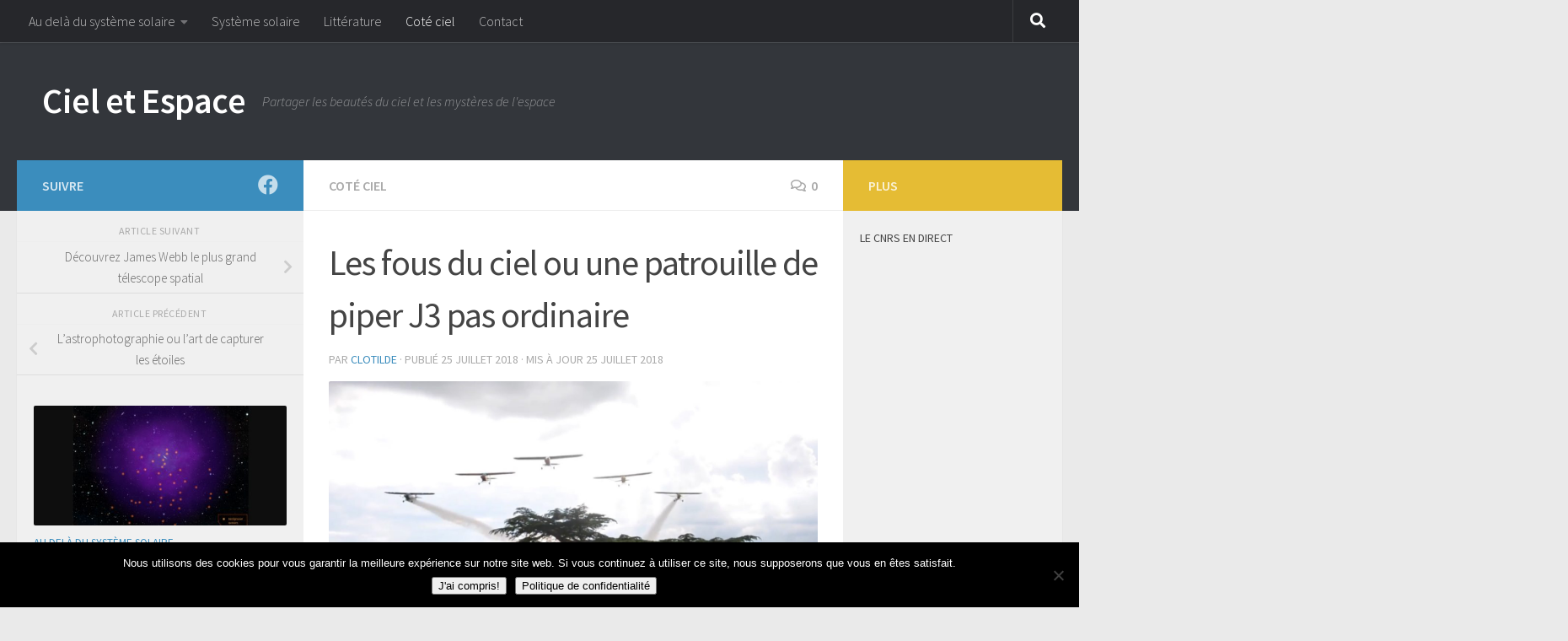

--- FILE ---
content_type: text/html; charset=UTF-8
request_url: https://ciel-et-espace.fr/les-fous-du-ciel-ou-une-patrouille-de-piper-j3-pas-ordinaire/
body_size: 16732
content:
<!DOCTYPE html>
<html class="no-js" lang="fr-FR">
<head>
  <meta charset="UTF-8">
  <meta name="viewport" content="width=device-width, initial-scale=1.0">
  <link rel="profile" href="https://gmpg.org/xfn/11" />
  <link rel="pingback" href="https://ciel-et-espace.fr/xmlrpc.php">

  <meta name='robots' content='index, follow, max-image-preview:large, max-snippet:-1, max-video-preview:-1' />
	<style>img:is([sizes="auto" i], [sizes^="auto," i]) { contain-intrinsic-size: 3000px 1500px }</style>
	<script>document.documentElement.className = document.documentElement.className.replace("no-js","js");</script>

	<!-- This site is optimized with the Yoast SEO plugin v26.3 - https://yoast.com/wordpress/plugins/seo/ -->
	<title>Les fous du ciel ou une patrouille de piper J3 pas ordinaire - Ciel et Espace</title>
	<link rel="canonical" href="https://ciel-et-espace.fr/les-fous-du-ciel-ou-une-patrouille-de-piper-j3-pas-ordinaire/" />
	<meta property="og:locale" content="fr_FR" />
	<meta property="og:type" content="article" />
	<meta property="og:title" content="Les fous du ciel ou une patrouille de piper J3 pas ordinaire - Ciel et Espace" />
	<meta property="og:description" content="Une patrouille de Piper J3 qui passe au-dessus de la maison, voilà qui est tout à fait peu ordinaire! Mais lorsque celle-ci s&rsquo;amuse à faire des évolutions amusantes&#8230; voilà le résultat en vidéo!" />
	<meta property="og:url" content="https://ciel-et-espace.fr/les-fous-du-ciel-ou-une-patrouille-de-piper-j3-pas-ordinaire/" />
	<meta property="og:site_name" content="Ciel et Espace" />
	<meta property="article:published_time" content="2018-07-25T13:57:31+00:00" />
	<meta property="article:modified_time" content="2018-07-25T13:59:26+00:00" />
	<meta property="og:image" content="https://ciel-et-espace.fr/wp-content/uploads/2018/07/les-fous-du-ciel-ou-une-patrouille-de-piper-j3-pas-ordinaire.jpg" />
	<meta property="og:image:width" content="1206" />
	<meta property="og:image:height" content="618" />
	<meta property="og:image:type" content="image/jpeg" />
	<meta name="author" content="Clotilde" />
	<meta name="twitter:card" content="summary_large_image" />
	<meta name="twitter:label1" content="Écrit par" />
	<meta name="twitter:data1" content="Clotilde" />
	<script type="application/ld+json" class="yoast-schema-graph">{"@context":"https://schema.org","@graph":[{"@type":"WebPage","@id":"https://ciel-et-espace.fr/les-fous-du-ciel-ou-une-patrouille-de-piper-j3-pas-ordinaire/","url":"https://ciel-et-espace.fr/les-fous-du-ciel-ou-une-patrouille-de-piper-j3-pas-ordinaire/","name":"Les fous du ciel ou une patrouille de piper J3 pas ordinaire - Ciel et Espace","isPartOf":{"@id":"https://ciel-et-espace.fr/#website"},"primaryImageOfPage":{"@id":"https://ciel-et-espace.fr/les-fous-du-ciel-ou-une-patrouille-de-piper-j3-pas-ordinaire/#primaryimage"},"image":{"@id":"https://ciel-et-espace.fr/les-fous-du-ciel-ou-une-patrouille-de-piper-j3-pas-ordinaire/#primaryimage"},"thumbnailUrl":"https://ciel-et-espace.fr/wp-content/uploads/2018/07/les-fous-du-ciel-ou-une-patrouille-de-piper-j3-pas-ordinaire.jpg","datePublished":"2018-07-25T13:57:31+00:00","dateModified":"2018-07-25T13:59:26+00:00","author":{"@id":"https://ciel-et-espace.fr/#/schema/person/286175f98796c0d1e4c025fa3bbd9c7a"},"breadcrumb":{"@id":"https://ciel-et-espace.fr/les-fous-du-ciel-ou-une-patrouille-de-piper-j3-pas-ordinaire/#breadcrumb"},"inLanguage":"fr-FR","potentialAction":[{"@type":"ReadAction","target":["https://ciel-et-espace.fr/les-fous-du-ciel-ou-une-patrouille-de-piper-j3-pas-ordinaire/"]}]},{"@type":"ImageObject","inLanguage":"fr-FR","@id":"https://ciel-et-espace.fr/les-fous-du-ciel-ou-une-patrouille-de-piper-j3-pas-ordinaire/#primaryimage","url":"https://ciel-et-espace.fr/wp-content/uploads/2018/07/les-fous-du-ciel-ou-une-patrouille-de-piper-j3-pas-ordinaire.jpg","contentUrl":"https://ciel-et-espace.fr/wp-content/uploads/2018/07/les-fous-du-ciel-ou-une-patrouille-de-piper-j3-pas-ordinaire.jpg","width":1206,"height":618,"caption":"Les fous du ciel ou une patrouille de piper J3 pas ordinaire"},{"@type":"BreadcrumbList","@id":"https://ciel-et-espace.fr/les-fous-du-ciel-ou-une-patrouille-de-piper-j3-pas-ordinaire/#breadcrumb","itemListElement":[{"@type":"ListItem","position":1,"name":"Accueil","item":"https://ciel-et-espace.fr/"},{"@type":"ListItem","position":2,"name":"Les fous du ciel ou une patrouille de piper J3 pas ordinaire"}]},{"@type":"WebSite","@id":"https://ciel-et-espace.fr/#website","url":"https://ciel-et-espace.fr/","name":"Ciel et Espace","description":"Partager les beautés du ciel et les mystères de l&#039;espace","potentialAction":[{"@type":"SearchAction","target":{"@type":"EntryPoint","urlTemplate":"https://ciel-et-espace.fr/?s={search_term_string}"},"query-input":{"@type":"PropertyValueSpecification","valueRequired":true,"valueName":"search_term_string"}}],"inLanguage":"fr-FR"},{"@type":"Person","@id":"https://ciel-et-espace.fr/#/schema/person/286175f98796c0d1e4c025fa3bbd9c7a","name":"Clotilde","image":{"@type":"ImageObject","inLanguage":"fr-FR","@id":"https://ciel-et-espace.fr/#/schema/person/image/","url":"https://ciel-et-espace.fr/wp-content/wphb-cache/gravatar/069/069efd2aee9dfd848e7a4bcb1ac25df7x96.jpg","contentUrl":"https://ciel-et-espace.fr/wp-content/wphb-cache/gravatar/069/069efd2aee9dfd848e7a4bcb1ac25df7x96.jpg","caption":"Clotilde"},"description":"Passionnée par les étoiles j'ai le nez en l'air dès que la nuit me donne l'occasion de les admirer. Curieuse du monde qui m'entoure je dévore les ouvrages scientifiques et admire la transmission de l'information depuis l'antiquité; quelle formidable épopée humaine! Enfin, je suis avide de partager avec le plus grand nombre ces découvertes qui ne cessent d'ouvrir des portes sur de nouvelles questions. Diplômée Ingénieure, je travaille dans le monde mouvant de l'industrie 4.0, tout un programme!","url":"https://ciel-et-espace.fr/author/clotilde/"}]}</script>
	<!-- / Yoast SEO plugin. -->


<link rel='dns-prefetch' href='//fonts.googleapis.com' />
<link rel='dns-prefetch' href='//fonts.gstatic.com' />
<link rel='dns-prefetch' href='//ajax.googleapis.com' />
<link rel='dns-prefetch' href='//apis.google.com' />
<link rel='dns-prefetch' href='//google-analytics.com' />
<link rel='dns-prefetch' href='//www.google-analytics.com' />
<link rel='dns-prefetch' href='//ssl.google-analytics.com' />
<link rel='dns-prefetch' href='//youtube.com' />
<link rel='dns-prefetch' href='//s.gravatar.com' />
<link rel="alternate" type="application/rss+xml" title="Ciel et Espace &raquo; Flux" href="https://ciel-et-espace.fr/feed/" />
<link rel="alternate" type="application/rss+xml" title="Ciel et Espace &raquo; Flux des commentaires" href="https://ciel-et-espace.fr/comments/feed/" />
<link id="hu-user-gfont" href="//fonts.googleapis.com/css?family=Source+Sans+Pro:400,300italic,300,400italic,600&subset=latin,latin-ext" rel="stylesheet" type="text/css"><link rel="alternate" type="application/rss+xml" title="Ciel et Espace &raquo; Les fous du ciel ou une patrouille de piper J3 pas ordinaire Flux des commentaires" href="https://ciel-et-espace.fr/les-fous-du-ciel-ou-une-patrouille-de-piper-j3-pas-ordinaire/feed/" />
<script>
window._wpemojiSettings = {"baseUrl":"https:\/\/s.w.org\/images\/core\/emoji\/16.0.1\/72x72\/","ext":".png","svgUrl":"https:\/\/s.w.org\/images\/core\/emoji\/16.0.1\/svg\/","svgExt":".svg","source":{"concatemoji":"https:\/\/ciel-et-espace.fr\/wp-includes\/js\/wp-emoji-release.min.js?ver=fe2d44e2301ee97283b259e6c3509179"}};
/*! This file is auto-generated */
!function(s,n){var o,i,e;function c(e){try{var t={supportTests:e,timestamp:(new Date).valueOf()};sessionStorage.setItem(o,JSON.stringify(t))}catch(e){}}function p(e,t,n){e.clearRect(0,0,e.canvas.width,e.canvas.height),e.fillText(t,0,0);var t=new Uint32Array(e.getImageData(0,0,e.canvas.width,e.canvas.height).data),a=(e.clearRect(0,0,e.canvas.width,e.canvas.height),e.fillText(n,0,0),new Uint32Array(e.getImageData(0,0,e.canvas.width,e.canvas.height).data));return t.every(function(e,t){return e===a[t]})}function u(e,t){e.clearRect(0,0,e.canvas.width,e.canvas.height),e.fillText(t,0,0);for(var n=e.getImageData(16,16,1,1),a=0;a<n.data.length;a++)if(0!==n.data[a])return!1;return!0}function f(e,t,n,a){switch(t){case"flag":return n(e,"\ud83c\udff3\ufe0f\u200d\u26a7\ufe0f","\ud83c\udff3\ufe0f\u200b\u26a7\ufe0f")?!1:!n(e,"\ud83c\udde8\ud83c\uddf6","\ud83c\udde8\u200b\ud83c\uddf6")&&!n(e,"\ud83c\udff4\udb40\udc67\udb40\udc62\udb40\udc65\udb40\udc6e\udb40\udc67\udb40\udc7f","\ud83c\udff4\u200b\udb40\udc67\u200b\udb40\udc62\u200b\udb40\udc65\u200b\udb40\udc6e\u200b\udb40\udc67\u200b\udb40\udc7f");case"emoji":return!a(e,"\ud83e\udedf")}return!1}function g(e,t,n,a){var r="undefined"!=typeof WorkerGlobalScope&&self instanceof WorkerGlobalScope?new OffscreenCanvas(300,150):s.createElement("canvas"),o=r.getContext("2d",{willReadFrequently:!0}),i=(o.textBaseline="top",o.font="600 32px Arial",{});return e.forEach(function(e){i[e]=t(o,e,n,a)}),i}function t(e){var t=s.createElement("script");t.src=e,t.defer=!0,s.head.appendChild(t)}"undefined"!=typeof Promise&&(o="wpEmojiSettingsSupports",i=["flag","emoji"],n.supports={everything:!0,everythingExceptFlag:!0},e=new Promise(function(e){s.addEventListener("DOMContentLoaded",e,{once:!0})}),new Promise(function(t){var n=function(){try{var e=JSON.parse(sessionStorage.getItem(o));if("object"==typeof e&&"number"==typeof e.timestamp&&(new Date).valueOf()<e.timestamp+604800&&"object"==typeof e.supportTests)return e.supportTests}catch(e){}return null}();if(!n){if("undefined"!=typeof Worker&&"undefined"!=typeof OffscreenCanvas&&"undefined"!=typeof URL&&URL.createObjectURL&&"undefined"!=typeof Blob)try{var e="postMessage("+g.toString()+"("+[JSON.stringify(i),f.toString(),p.toString(),u.toString()].join(",")+"));",a=new Blob([e],{type:"text/javascript"}),r=new Worker(URL.createObjectURL(a),{name:"wpTestEmojiSupports"});return void(r.onmessage=function(e){c(n=e.data),r.terminate(),t(n)})}catch(e){}c(n=g(i,f,p,u))}t(n)}).then(function(e){for(var t in e)n.supports[t]=e[t],n.supports.everything=n.supports.everything&&n.supports[t],"flag"!==t&&(n.supports.everythingExceptFlag=n.supports.everythingExceptFlag&&n.supports[t]);n.supports.everythingExceptFlag=n.supports.everythingExceptFlag&&!n.supports.flag,n.DOMReady=!1,n.readyCallback=function(){n.DOMReady=!0}}).then(function(){return e}).then(function(){var e;n.supports.everything||(n.readyCallback(),(e=n.source||{}).concatemoji?t(e.concatemoji):e.wpemoji&&e.twemoji&&(t(e.twemoji),t(e.wpemoji)))}))}((window,document),window._wpemojiSettings);
</script>
<style id='wp-emoji-styles-inline-css'>

	img.wp-smiley, img.emoji {
		display: inline !important;
		border: none !important;
		box-shadow: none !important;
		height: 1em !important;
		width: 1em !important;
		margin: 0 0.07em !important;
		vertical-align: -0.1em !important;
		background: none !important;
		padding: 0 !important;
	}
</style>
<link rel='stylesheet' id='wp-block-library-css' href='https://ciel-et-espace.fr/wp-includes/css/dist/block-library/style.min.css?ver=fe2d44e2301ee97283b259e6c3509179' media='all' />
<style id='classic-theme-styles-inline-css'>
/*! This file is auto-generated */
.wp-block-button__link{color:#fff;background-color:#32373c;border-radius:9999px;box-shadow:none;text-decoration:none;padding:calc(.667em + 2px) calc(1.333em + 2px);font-size:1.125em}.wp-block-file__button{background:#32373c;color:#fff;text-decoration:none}
</style>
<style id='global-styles-inline-css'>
:root{--wp--preset--aspect-ratio--square: 1;--wp--preset--aspect-ratio--4-3: 4/3;--wp--preset--aspect-ratio--3-4: 3/4;--wp--preset--aspect-ratio--3-2: 3/2;--wp--preset--aspect-ratio--2-3: 2/3;--wp--preset--aspect-ratio--16-9: 16/9;--wp--preset--aspect-ratio--9-16: 9/16;--wp--preset--color--black: #000000;--wp--preset--color--cyan-bluish-gray: #abb8c3;--wp--preset--color--white: #ffffff;--wp--preset--color--pale-pink: #f78da7;--wp--preset--color--vivid-red: #cf2e2e;--wp--preset--color--luminous-vivid-orange: #ff6900;--wp--preset--color--luminous-vivid-amber: #fcb900;--wp--preset--color--light-green-cyan: #7bdcb5;--wp--preset--color--vivid-green-cyan: #00d084;--wp--preset--color--pale-cyan-blue: #8ed1fc;--wp--preset--color--vivid-cyan-blue: #0693e3;--wp--preset--color--vivid-purple: #9b51e0;--wp--preset--gradient--vivid-cyan-blue-to-vivid-purple: linear-gradient(135deg,rgba(6,147,227,1) 0%,rgb(155,81,224) 100%);--wp--preset--gradient--light-green-cyan-to-vivid-green-cyan: linear-gradient(135deg,rgb(122,220,180) 0%,rgb(0,208,130) 100%);--wp--preset--gradient--luminous-vivid-amber-to-luminous-vivid-orange: linear-gradient(135deg,rgba(252,185,0,1) 0%,rgba(255,105,0,1) 100%);--wp--preset--gradient--luminous-vivid-orange-to-vivid-red: linear-gradient(135deg,rgba(255,105,0,1) 0%,rgb(207,46,46) 100%);--wp--preset--gradient--very-light-gray-to-cyan-bluish-gray: linear-gradient(135deg,rgb(238,238,238) 0%,rgb(169,184,195) 100%);--wp--preset--gradient--cool-to-warm-spectrum: linear-gradient(135deg,rgb(74,234,220) 0%,rgb(151,120,209) 20%,rgb(207,42,186) 40%,rgb(238,44,130) 60%,rgb(251,105,98) 80%,rgb(254,248,76) 100%);--wp--preset--gradient--blush-light-purple: linear-gradient(135deg,rgb(255,206,236) 0%,rgb(152,150,240) 100%);--wp--preset--gradient--blush-bordeaux: linear-gradient(135deg,rgb(254,205,165) 0%,rgb(254,45,45) 50%,rgb(107,0,62) 100%);--wp--preset--gradient--luminous-dusk: linear-gradient(135deg,rgb(255,203,112) 0%,rgb(199,81,192) 50%,rgb(65,88,208) 100%);--wp--preset--gradient--pale-ocean: linear-gradient(135deg,rgb(255,245,203) 0%,rgb(182,227,212) 50%,rgb(51,167,181) 100%);--wp--preset--gradient--electric-grass: linear-gradient(135deg,rgb(202,248,128) 0%,rgb(113,206,126) 100%);--wp--preset--gradient--midnight: linear-gradient(135deg,rgb(2,3,129) 0%,rgb(40,116,252) 100%);--wp--preset--font-size--small: 13px;--wp--preset--font-size--medium: 20px;--wp--preset--font-size--large: 36px;--wp--preset--font-size--x-large: 42px;--wp--preset--spacing--20: 0.44rem;--wp--preset--spacing--30: 0.67rem;--wp--preset--spacing--40: 1rem;--wp--preset--spacing--50: 1.5rem;--wp--preset--spacing--60: 2.25rem;--wp--preset--spacing--70: 3.38rem;--wp--preset--spacing--80: 5.06rem;--wp--preset--shadow--natural: 6px 6px 9px rgba(0, 0, 0, 0.2);--wp--preset--shadow--deep: 12px 12px 50px rgba(0, 0, 0, 0.4);--wp--preset--shadow--sharp: 6px 6px 0px rgba(0, 0, 0, 0.2);--wp--preset--shadow--outlined: 6px 6px 0px -3px rgba(255, 255, 255, 1), 6px 6px rgba(0, 0, 0, 1);--wp--preset--shadow--crisp: 6px 6px 0px rgba(0, 0, 0, 1);}:where(.is-layout-flex){gap: 0.5em;}:where(.is-layout-grid){gap: 0.5em;}body .is-layout-flex{display: flex;}.is-layout-flex{flex-wrap: wrap;align-items: center;}.is-layout-flex > :is(*, div){margin: 0;}body .is-layout-grid{display: grid;}.is-layout-grid > :is(*, div){margin: 0;}:where(.wp-block-columns.is-layout-flex){gap: 2em;}:where(.wp-block-columns.is-layout-grid){gap: 2em;}:where(.wp-block-post-template.is-layout-flex){gap: 1.25em;}:where(.wp-block-post-template.is-layout-grid){gap: 1.25em;}.has-black-color{color: var(--wp--preset--color--black) !important;}.has-cyan-bluish-gray-color{color: var(--wp--preset--color--cyan-bluish-gray) !important;}.has-white-color{color: var(--wp--preset--color--white) !important;}.has-pale-pink-color{color: var(--wp--preset--color--pale-pink) !important;}.has-vivid-red-color{color: var(--wp--preset--color--vivid-red) !important;}.has-luminous-vivid-orange-color{color: var(--wp--preset--color--luminous-vivid-orange) !important;}.has-luminous-vivid-amber-color{color: var(--wp--preset--color--luminous-vivid-amber) !important;}.has-light-green-cyan-color{color: var(--wp--preset--color--light-green-cyan) !important;}.has-vivid-green-cyan-color{color: var(--wp--preset--color--vivid-green-cyan) !important;}.has-pale-cyan-blue-color{color: var(--wp--preset--color--pale-cyan-blue) !important;}.has-vivid-cyan-blue-color{color: var(--wp--preset--color--vivid-cyan-blue) !important;}.has-vivid-purple-color{color: var(--wp--preset--color--vivid-purple) !important;}.has-black-background-color{background-color: var(--wp--preset--color--black) !important;}.has-cyan-bluish-gray-background-color{background-color: var(--wp--preset--color--cyan-bluish-gray) !important;}.has-white-background-color{background-color: var(--wp--preset--color--white) !important;}.has-pale-pink-background-color{background-color: var(--wp--preset--color--pale-pink) !important;}.has-vivid-red-background-color{background-color: var(--wp--preset--color--vivid-red) !important;}.has-luminous-vivid-orange-background-color{background-color: var(--wp--preset--color--luminous-vivid-orange) !important;}.has-luminous-vivid-amber-background-color{background-color: var(--wp--preset--color--luminous-vivid-amber) !important;}.has-light-green-cyan-background-color{background-color: var(--wp--preset--color--light-green-cyan) !important;}.has-vivid-green-cyan-background-color{background-color: var(--wp--preset--color--vivid-green-cyan) !important;}.has-pale-cyan-blue-background-color{background-color: var(--wp--preset--color--pale-cyan-blue) !important;}.has-vivid-cyan-blue-background-color{background-color: var(--wp--preset--color--vivid-cyan-blue) !important;}.has-vivid-purple-background-color{background-color: var(--wp--preset--color--vivid-purple) !important;}.has-black-border-color{border-color: var(--wp--preset--color--black) !important;}.has-cyan-bluish-gray-border-color{border-color: var(--wp--preset--color--cyan-bluish-gray) !important;}.has-white-border-color{border-color: var(--wp--preset--color--white) !important;}.has-pale-pink-border-color{border-color: var(--wp--preset--color--pale-pink) !important;}.has-vivid-red-border-color{border-color: var(--wp--preset--color--vivid-red) !important;}.has-luminous-vivid-orange-border-color{border-color: var(--wp--preset--color--luminous-vivid-orange) !important;}.has-luminous-vivid-amber-border-color{border-color: var(--wp--preset--color--luminous-vivid-amber) !important;}.has-light-green-cyan-border-color{border-color: var(--wp--preset--color--light-green-cyan) !important;}.has-vivid-green-cyan-border-color{border-color: var(--wp--preset--color--vivid-green-cyan) !important;}.has-pale-cyan-blue-border-color{border-color: var(--wp--preset--color--pale-cyan-blue) !important;}.has-vivid-cyan-blue-border-color{border-color: var(--wp--preset--color--vivid-cyan-blue) !important;}.has-vivid-purple-border-color{border-color: var(--wp--preset--color--vivid-purple) !important;}.has-vivid-cyan-blue-to-vivid-purple-gradient-background{background: var(--wp--preset--gradient--vivid-cyan-blue-to-vivid-purple) !important;}.has-light-green-cyan-to-vivid-green-cyan-gradient-background{background: var(--wp--preset--gradient--light-green-cyan-to-vivid-green-cyan) !important;}.has-luminous-vivid-amber-to-luminous-vivid-orange-gradient-background{background: var(--wp--preset--gradient--luminous-vivid-amber-to-luminous-vivid-orange) !important;}.has-luminous-vivid-orange-to-vivid-red-gradient-background{background: var(--wp--preset--gradient--luminous-vivid-orange-to-vivid-red) !important;}.has-very-light-gray-to-cyan-bluish-gray-gradient-background{background: var(--wp--preset--gradient--very-light-gray-to-cyan-bluish-gray) !important;}.has-cool-to-warm-spectrum-gradient-background{background: var(--wp--preset--gradient--cool-to-warm-spectrum) !important;}.has-blush-light-purple-gradient-background{background: var(--wp--preset--gradient--blush-light-purple) !important;}.has-blush-bordeaux-gradient-background{background: var(--wp--preset--gradient--blush-bordeaux) !important;}.has-luminous-dusk-gradient-background{background: var(--wp--preset--gradient--luminous-dusk) !important;}.has-pale-ocean-gradient-background{background: var(--wp--preset--gradient--pale-ocean) !important;}.has-electric-grass-gradient-background{background: var(--wp--preset--gradient--electric-grass) !important;}.has-midnight-gradient-background{background: var(--wp--preset--gradient--midnight) !important;}.has-small-font-size{font-size: var(--wp--preset--font-size--small) !important;}.has-medium-font-size{font-size: var(--wp--preset--font-size--medium) !important;}.has-large-font-size{font-size: var(--wp--preset--font-size--large) !important;}.has-x-large-font-size{font-size: var(--wp--preset--font-size--x-large) !important;}
:where(.wp-block-post-template.is-layout-flex){gap: 1.25em;}:where(.wp-block-post-template.is-layout-grid){gap: 1.25em;}
:where(.wp-block-columns.is-layout-flex){gap: 2em;}:where(.wp-block-columns.is-layout-grid){gap: 2em;}
:root :where(.wp-block-pullquote){font-size: 1.5em;line-height: 1.6;}
</style>
<link rel='stylesheet' id='contact-form-7-css' href='https://ciel-et-espace.fr/wp-content/plugins/contact-form-7/includes/css/styles.css?ver=6.1.3' media='all' />
<link rel='stylesheet' id='cookie-notice-front-css' href='https://ciel-et-espace.fr/wp-content/plugins/cookie-notice/css/front.min.css?ver=2.5.8' media='all' />
<link rel='stylesheet' id='hueman-main-style-css' href='https://ciel-et-espace.fr/wp-content/themes/hueman/assets/front/css/main.min.css?ver=3.7.27' media='all' />
<style id='hueman-main-style-inline-css'>
body { font-family:'Source Sans Pro', Arial, sans-serif;font-size:1.00rem }@media only screen and (min-width: 720px) {
        .nav > li { font-size:1.00rem; }
      }.sidebar .widget { padding-left: 20px; padding-right: 20px; padding-top: 20px; }::selection { background-color: #3b8dbd; }
::-moz-selection { background-color: #3b8dbd; }a,a>span.hu-external::after,.themeform label .required,#flexslider-featured .flex-direction-nav .flex-next:hover,#flexslider-featured .flex-direction-nav .flex-prev:hover,.post-hover:hover .post-title a,.post-title a:hover,.sidebar.s1 .post-nav li a:hover i,.content .post-nav li a:hover i,.post-related a:hover,.sidebar.s1 .widget_rss ul li a,#footer .widget_rss ul li a,.sidebar.s1 .widget_calendar a,#footer .widget_calendar a,.sidebar.s1 .alx-tab .tab-item-category a,.sidebar.s1 .alx-posts .post-item-category a,.sidebar.s1 .alx-tab li:hover .tab-item-title a,.sidebar.s1 .alx-tab li:hover .tab-item-comment a,.sidebar.s1 .alx-posts li:hover .post-item-title a,#footer .alx-tab .tab-item-category a,#footer .alx-posts .post-item-category a,#footer .alx-tab li:hover .tab-item-title a,#footer .alx-tab li:hover .tab-item-comment a,#footer .alx-posts li:hover .post-item-title a,.comment-tabs li.active a,.comment-awaiting-moderation,.child-menu a:hover,.child-menu .current_page_item > a,.wp-pagenavi a{ color: #3b8dbd; }input[type="submit"],.themeform button[type="submit"],.sidebar.s1 .sidebar-top,.sidebar.s1 .sidebar-toggle,#flexslider-featured .flex-control-nav li a.flex-active,.post-tags a:hover,.sidebar.s1 .widget_calendar caption,#footer .widget_calendar caption,.author-bio .bio-avatar:after,.commentlist li.bypostauthor > .comment-body:after,.commentlist li.comment-author-admin > .comment-body:after{ background-color: #3b8dbd; }.post-format .format-container { border-color: #3b8dbd; }.sidebar.s1 .alx-tabs-nav li.active a,#footer .alx-tabs-nav li.active a,.comment-tabs li.active a,.wp-pagenavi a:hover,.wp-pagenavi a:active,.wp-pagenavi span.current{ border-bottom-color: #3b8dbd!important; }.sidebar.s2 .post-nav li a:hover i,
.sidebar.s2 .widget_rss ul li a,
.sidebar.s2 .widget_calendar a,
.sidebar.s2 .alx-tab .tab-item-category a,
.sidebar.s2 .alx-posts .post-item-category a,
.sidebar.s2 .alx-tab li:hover .tab-item-title a,
.sidebar.s2 .alx-tab li:hover .tab-item-comment a,
.sidebar.s2 .alx-posts li:hover .post-item-title a { color: #e5bc34; }
.sidebar.s2 .sidebar-top,.sidebar.s2 .sidebar-toggle,.post-comments,.jp-play-bar,.jp-volume-bar-value,.sidebar.s2 .widget_calendar caption{ background-color: #e5bc34; }.sidebar.s2 .alx-tabs-nav li.active a { border-bottom-color: #e5bc34; }
.post-comments::before { border-right-color: #e5bc34; }
      .search-expand,
              #nav-topbar.nav-container { background-color: #26272b}@media only screen and (min-width: 720px) {
                #nav-topbar .nav ul { background-color: #26272b; }
              }.is-scrolled #header .nav-container.desktop-sticky,
              .is-scrolled #header .search-expand { background-color: #26272b; background-color: rgba(38,39,43,0.90) }.is-scrolled .topbar-transparent #nav-topbar.desktop-sticky .nav ul { background-color: #26272b; background-color: rgba(38,39,43,0.95) }#header { background-color: #33363b; }
@media only screen and (min-width: 720px) {
  #nav-header .nav ul { background-color: #33363b; }
}
        .is-scrolled #header #nav-mobile { background-color: #454e5c; background-color: rgba(69,78,92,0.90) }#nav-header.nav-container, #main-header-search .search-expand { background-color: ; }
@media only screen and (min-width: 720px) {
  #nav-header .nav ul { background-color: ; }
}
        img { -webkit-border-radius: 2px; border-radius: 2px; }body { background-color: #eaeaea; }
</style>
<link rel='stylesheet' id='hueman-font-awesome-css' href='https://ciel-et-espace.fr/wp-content/themes/hueman/assets/front/css/font-awesome.min.css?ver=3.7.27' media='all' />
<script src="https://ciel-et-espace.fr/wp-includes/js/jquery/jquery.min.js?ver=3.7.1" id="jquery-core-js"></script>
<script src="https://ciel-et-espace.fr/wp-includes/js/jquery/jquery-migrate.min.js?ver=3.4.1" id="jquery-migrate-js"></script>
<link rel="https://api.w.org/" href="https://ciel-et-espace.fr/wp-json/" /><link rel="alternate" title="JSON" type="application/json" href="https://ciel-et-espace.fr/wp-json/wp/v2/posts/1192" /><link rel="alternate" title="oEmbed (JSON)" type="application/json+oembed" href="https://ciel-et-espace.fr/wp-json/oembed/1.0/embed?url=https%3A%2F%2Fciel-et-espace.fr%2Fles-fous-du-ciel-ou-une-patrouille-de-piper-j3-pas-ordinaire%2F" />
<link rel="alternate" title="oEmbed (XML)" type="text/xml+oembed" href="https://ciel-et-espace.fr/wp-json/oembed/1.0/embed?url=https%3A%2F%2Fciel-et-espace.fr%2Fles-fous-du-ciel-ou-une-patrouille-de-piper-j3-pas-ordinaire%2F&#038;format=xml" />
    <link rel="preload" as="font" type="font/woff2" href="https://ciel-et-espace.fr/wp-content/themes/hueman/assets/front/webfonts/fa-brands-400.woff2?v=5.15.2" crossorigin="anonymous"/>
    <link rel="preload" as="font" type="font/woff2" href="https://ciel-et-espace.fr/wp-content/themes/hueman/assets/front/webfonts/fa-regular-400.woff2?v=5.15.2" crossorigin="anonymous"/>
    <link rel="preload" as="font" type="font/woff2" href="https://ciel-et-espace.fr/wp-content/themes/hueman/assets/front/webfonts/fa-solid-900.woff2?v=5.15.2" crossorigin="anonymous"/>
  <!--[if lt IE 9]>
<script src="https://ciel-et-espace.fr/wp-content/themes/hueman/assets/front/js/ie/html5shiv-printshiv.min.js"></script>
<script src="https://ciel-et-espace.fr/wp-content/themes/hueman/assets/front/js/ie/selectivizr.js"></script>
<![endif]-->
<link rel="icon" href="https://ciel-et-espace.fr/wp-content/uploads/2018/07/cropped-Etoile-monocerotis-32x32.jpg" sizes="32x32" />
<link rel="icon" href="https://ciel-et-espace.fr/wp-content/uploads/2018/07/cropped-Etoile-monocerotis-192x192.jpg" sizes="192x192" />
<link rel="apple-touch-icon" href="https://ciel-et-espace.fr/wp-content/uploads/2018/07/cropped-Etoile-monocerotis-180x180.jpg" />
<meta name="msapplication-TileImage" content="https://ciel-et-espace.fr/wp-content/uploads/2018/07/cropped-Etoile-monocerotis-270x270.jpg" />
		<style id="wp-custom-css">
			hr{clear:both}
p, h1, h2, h3 {color:#111111}
.sidebar.s2 .post-nav li a:hover i, .sidebar.s2 .widget_rss ul li a, .sidebar.s2 .widget_calendar a, .sidebar.s2 .alx-tab .tab-item-category a, .sidebar.s2 .alx-posts .post-item-category a, .sidebar.s2 .alx-tab li:hover .tab-item-title a, .sidebar.s2 .alx-tab li:hover .tab-item-comment a, .sidebar.s2 .alx-posts li:hover .post-item-title a {
    color: #111111;
}		</style>
		</head>

<body data-rsssl=1 class="wp-singular post-template-default single single-post postid-1192 single-format-standard wp-embed-responsive wp-theme-hueman cookies-not-set col-3cm full-width topbar-enabled mobile-sidebar-hide header-desktop-sticky header-mobile-sticky hueman-3-7-27 chrome">
<div id="wrapper">
  <a class="screen-reader-text skip-link" href="#content">Skip to content</a>
  
  <header id="header" class="top-menu-mobile-on one-mobile-menu top_menu header-ads-desktop  topbar-transparent no-header-img">
        <nav class="nav-container group mobile-menu mobile-sticky " id="nav-mobile" data-menu-id="header-1">
  <div class="mobile-title-logo-in-header"><p class="site-title">                  <a class="custom-logo-link" href="https://ciel-et-espace.fr/" rel="home" title="Ciel et Espace | Page d'accueil">Ciel et Espace</a>                </p></div>
        
                    <!-- <div class="ham__navbar-toggler collapsed" aria-expanded="false">
          <div class="ham__navbar-span-wrapper">
            <span class="ham-toggler-menu__span"></span>
          </div>
        </div> -->
        <button class="ham__navbar-toggler-two collapsed" title="Menu" aria-expanded="false">
          <span class="ham__navbar-span-wrapper">
            <span class="line line-1"></span>
            <span class="line line-2"></span>
            <span class="line line-3"></span>
          </span>
        </button>
            
      <div class="nav-text"></div>
      <div class="nav-wrap container">
                  <ul class="nav container-inner group mobile-search">
                            <li>
                  <form role="search" method="get" class="search-form" action="https://ciel-et-espace.fr/">
				<label>
					<span class="screen-reader-text">Rechercher :</span>
					<input type="search" class="search-field" placeholder="Rechercher…" value="" name="s" />
				</label>
				<input type="submit" class="search-submit" value="Rechercher" />
			</form>                </li>
                      </ul>
                <ul id="menu-categories" class="nav container-inner group"><li id="menu-item-536" class="menu-item menu-item-type-taxonomy menu-item-object-category menu-item-has-children menu-item-536"><a href="https://ciel-et-espace.fr/decouvrir/au-dela-du-systeme-solaire/">Au delà du système solaire</a>
<ul class="sub-menu">
	<li id="menu-item-1916" class="menu-item menu-item-type-taxonomy menu-item-object-post_tag menu-item-1916"><a href="https://ciel-et-espace.fr/definition/supernova/">Supernova</a></li>
	<li id="menu-item-1917" class="menu-item menu-item-type-taxonomy menu-item-object-post_tag menu-item-1917"><a href="https://ciel-et-espace.fr/definition/trou-noir/">Trou noir</a></li>
	<li id="menu-item-1918" class="menu-item menu-item-type-taxonomy menu-item-object-post_tag menu-item-1918"><a href="https://ciel-et-espace.fr/definition/exoplanete/">Exoplanète</a></li>
	<li id="menu-item-1919" class="menu-item menu-item-type-taxonomy menu-item-object-post_tag menu-item-1919"><a href="https://ciel-et-espace.fr/definition/nebuleuse/">Nébuleuse</a></li>
	<li id="menu-item-1920" class="menu-item menu-item-type-taxonomy menu-item-object-post_tag menu-item-1920"><a href="https://ciel-et-espace.fr/definition/etoiles-double/">Etoiles double</a></li>
	<li id="menu-item-1921" class="menu-item menu-item-type-taxonomy menu-item-object-post_tag menu-item-1921"><a href="https://ciel-et-espace.fr/definition/lentille-gravitationnelle/">Lentille gravitationnelle</a></li>
	<li id="menu-item-1922" class="menu-item menu-item-type-taxonomy menu-item-object-post_tag menu-item-1922"><a href="https://ciel-et-espace.fr/definition/etoile-a-neutrons/">Etoile à neutrons</a></li>
</ul>
</li>
<li id="menu-item-533" class="menu-item menu-item-type-taxonomy menu-item-object-category menu-item-533"><a href="https://ciel-et-espace.fr/decouvrir/systeme-solaire/">Système solaire</a></li>
<li id="menu-item-534" class="menu-item menu-item-type-taxonomy menu-item-object-category menu-item-534"><a href="https://ciel-et-espace.fr/decouvrir/litterature/">Littérature</a></li>
<li id="menu-item-812" class="menu-item menu-item-type-taxonomy menu-item-object-category current-post-ancestor current-menu-parent current-post-parent menu-item-812"><a href="https://ciel-et-espace.fr/decouvrir/cote-ciel/">Coté ciel</a></li>
<li id="menu-item-1923" class="menu-item menu-item-type-post_type menu-item-object-page menu-item-1923"><a href="https://ciel-et-espace.fr/contact/">Contact</a></li>
</ul>      </div>
</nav><!--/#nav-topbar-->  
        <nav class="nav-container group desktop-menu desktop-sticky " id="nav-topbar" data-menu-id="header-2">
    <div class="nav-text"></div>
  <div class="topbar-toggle-down">
    <i class="fas fa-angle-double-down" aria-hidden="true" data-toggle="down" title="Agrandir le menu"></i>
    <i class="fas fa-angle-double-up" aria-hidden="true" data-toggle="up" title="Réduire le menu"></i>
  </div>
  <div class="nav-wrap container">
    <ul id="menu-categories-1" class="nav container-inner group"><li class="menu-item menu-item-type-taxonomy menu-item-object-category menu-item-has-children menu-item-536"><a href="https://ciel-et-espace.fr/decouvrir/au-dela-du-systeme-solaire/">Au delà du système solaire</a>
<ul class="sub-menu">
	<li class="menu-item menu-item-type-taxonomy menu-item-object-post_tag menu-item-1916"><a href="https://ciel-et-espace.fr/definition/supernova/">Supernova</a></li>
	<li class="menu-item menu-item-type-taxonomy menu-item-object-post_tag menu-item-1917"><a href="https://ciel-et-espace.fr/definition/trou-noir/">Trou noir</a></li>
	<li class="menu-item menu-item-type-taxonomy menu-item-object-post_tag menu-item-1918"><a href="https://ciel-et-espace.fr/definition/exoplanete/">Exoplanète</a></li>
	<li class="menu-item menu-item-type-taxonomy menu-item-object-post_tag menu-item-1919"><a href="https://ciel-et-espace.fr/definition/nebuleuse/">Nébuleuse</a></li>
	<li class="menu-item menu-item-type-taxonomy menu-item-object-post_tag menu-item-1920"><a href="https://ciel-et-espace.fr/definition/etoiles-double/">Etoiles double</a></li>
	<li class="menu-item menu-item-type-taxonomy menu-item-object-post_tag menu-item-1921"><a href="https://ciel-et-espace.fr/definition/lentille-gravitationnelle/">Lentille gravitationnelle</a></li>
	<li class="menu-item menu-item-type-taxonomy menu-item-object-post_tag menu-item-1922"><a href="https://ciel-et-espace.fr/definition/etoile-a-neutrons/">Etoile à neutrons</a></li>
</ul>
</li>
<li class="menu-item menu-item-type-taxonomy menu-item-object-category menu-item-533"><a href="https://ciel-et-espace.fr/decouvrir/systeme-solaire/">Système solaire</a></li>
<li class="menu-item menu-item-type-taxonomy menu-item-object-category menu-item-534"><a href="https://ciel-et-espace.fr/decouvrir/litterature/">Littérature</a></li>
<li class="menu-item menu-item-type-taxonomy menu-item-object-category current-post-ancestor current-menu-parent current-post-parent menu-item-812"><a href="https://ciel-et-espace.fr/decouvrir/cote-ciel/">Coté ciel</a></li>
<li class="menu-item menu-item-type-post_type menu-item-object-page menu-item-1923"><a href="https://ciel-et-espace.fr/contact/">Contact</a></li>
</ul>  </div>
      <div id="topbar-header-search" class="container">
      <div class="container-inner">
        <button class="toggle-search"><i class="fas fa-search"></i></button>
        <div class="search-expand">
          <div class="search-expand-inner"><form role="search" method="get" class="search-form" action="https://ciel-et-espace.fr/">
				<label>
					<span class="screen-reader-text">Rechercher :</span>
					<input type="search" class="search-field" placeholder="Rechercher…" value="" name="s" />
				</label>
				<input type="submit" class="search-submit" value="Rechercher" />
			</form></div>
        </div>
      </div><!--/.container-inner-->
    </div><!--/.container-->
  
</nav><!--/#nav-topbar-->  
  <div class="container group">
        <div class="container-inner">

                    <div class="group hu-pad central-header-zone">
                  <div class="logo-tagline-group">
                      <p class="site-title">                  <a class="custom-logo-link" href="https://ciel-et-espace.fr/" rel="home" title="Ciel et Espace | Page d'accueil">Ciel et Espace</a>                </p>                                                <p class="site-description">Partager les beautés du ciel et les mystères de l&#039;espace</p>
                                        </div>

                                </div>
      
      
    </div><!--/.container-inner-->
      </div><!--/.container-->

</header><!--/#header-->
  
  <div class="container" id="page">
    <div class="container-inner">
            <div class="main">
        <div class="main-inner group">
          
              <main class="content" id="content">
              <div class="page-title hu-pad group">
          	    		<ul class="meta-single group">
    			<li class="category"><a href="https://ciel-et-espace.fr/decouvrir/cote-ciel/" rel="category tag">Coté ciel</a></li>
    			    			<li class="comments"><a href="https://ciel-et-espace.fr/les-fous-du-ciel-ou-une-patrouille-de-piper-j3-pas-ordinaire/#respond"><i class="far fa-comments"></i>0</a></li>
    			    		</ul>
            
    </div><!--/.page-title-->
          <div class="hu-pad group">
              <article class="post-1192 post type-post status-publish format-standard has-post-thumbnail hentry category-cote-ciel">
    <div class="post-inner group">

      <h1 class="post-title entry-title">Les fous du ciel ou une patrouille de piper J3 pas ordinaire</h1>
  <p class="post-byline">
       par     <span class="vcard author">
       <span class="fn"><a href="https://ciel-et-espace.fr/author/clotilde/" title="Articles par Clotilde" rel="author">Clotilde</a></span>
     </span>
     &middot;
                            
                                Publié <time class="published" datetime="2018-07-25T14:57:31+01:00">25 juillet 2018</time>
                &middot; Mis à jour <time class="updated" datetime="2018-07-25T14:59:26+01:00">25 juillet 2018</time>
                      </p>

                                      <div class="image-container">
              <img  width="1320" height="500"  src="[data-uri]" data-src="https://ciel-et-espace.fr/wp-content/uploads/2018/07/les-fous-du-ciel-ou-une-patrouille-de-piper-j3-pas-ordinaire-1320x500.jpg"  class="attachment-thumb-xxlarge size-thumb-xxlarge wp-post-image" alt="Les fous du ciel ou une patrouille de piper J3 pas ordinaire" decoding="async" fetchpriority="high" />            </div>
              
      <div class="clear"></div>

      <div class="entry themeform share">
        <div class="entry-inner">
          <p>Une patrouille de Piper J3 qui passe au-dessus de la maison, voilà qui est tout à fait peu ordinaire! Mais lorsque celle-ci s&rsquo;amuse à faire des évolutions amusantes&#8230; voilà le résultat en vidéo!</p>
<p><iframe title="Patrouille 5 Piper Cub" width="500" height="281" src="https://www.youtube.com/embed/D3-AvQF8204?feature=oembed&#038;wmode=opaque" frameborder="0" allow="accelerometer; autoplay; clipboard-write; encrypted-media; gyroscope; picture-in-picture; web-share" referrerpolicy="strict-origin-when-cross-origin" allowfullscreen></iframe></p>
          <nav class="pagination group">
                      </nav><!--/.pagination-->
        </div>

        <div class="sharrre-container no-counter">
	<span>Partager</span>
  	   <div id="twitter" data-url="https://ciel-et-espace.fr/les-fous-du-ciel-ou-une-patrouille-de-piper-j3-pas-ordinaire/" data-text="Les fous du ciel ou une patrouille de piper J3 pas ordinaire" data-title="Tweeter"><a class="box" href="#"><div class="count" href="#"><i class="fas fa-plus"></i></div><div class="share"><i class="fab fa-twitter"></i></div></a></div>
    	   <div id="facebook" data-url="https://ciel-et-espace.fr/les-fous-du-ciel-ou-une-patrouille-de-piper-j3-pas-ordinaire/" data-text="Les fous du ciel ou une patrouille de piper J3 pas ordinaire" data-title="Aimer"></div>
    	   <div id="pinterest" data-url="https://ciel-et-espace.fr/les-fous-du-ciel-ou-une-patrouille-de-piper-j3-pas-ordinaire/" data-text="Les fous du ciel ou une patrouille de piper J3 pas ordinaire" data-title="Pin It"></div>
        <div id="linkedin" data-url="https://ciel-et-espace.fr/les-fous-du-ciel-ou-une-patrouille-de-piper-j3-pas-ordinaire/" data-text="Les fous du ciel ou une patrouille de piper J3 pas ordinaire" data-title="Publier sur LinkedIn"></div>
  </div><!--/.sharrre-container-->
<style type="text/css"></style>
<script type="text/javascript">
  	// Sharrre
  	jQuery( function($) {
      //<temporary>
      $('head').append( $( '<style>', { id : 'hide-sharre-count', type : 'text/css', html:'.sharrre-container.no-counter .box .count {display:none;}' } ) );
      //</temporary>
                		$('#twitter').sharrre({
        			share: {
        				twitter: true
        			},
        			template: '<a class="box" href="#"><div class="count"><i class="fa fa-plus"></i></div><div class="share"><i class="fab fa-twitter"></i></div></a>',
        			enableHover: false,
        			enableTracking: true,
        			buttons: { twitter: {via: ''}},
        			click: function(api, options){
        				api.simulateClick();
        				api.openPopup('twitter');
        			}
        		});
            		            $('#facebook').sharrre({
        			share: {
        				facebook: true
        			},
        			template: '<a class="box" href="#"><div class="count"><i class="fa fa-plus"></i></div><div class="share"><i class="fab fa-facebook-square"></i></div></a>',
        			enableHover: false,
        			enableTracking: true,
              buttons:{layout: 'box_count'},
        			click: function(api, options){
        				api.simulateClick();
        				api.openPopup('facebook');
        			}
        		});
                        		$('#pinterest').sharrre({
        			share: {
        				pinterest: true
        			},
        			template: '<a class="box" href="#" rel="nofollow"><div class="count"><i class="fa fa-plus"></i></div><div class="share"><i class="fab fa-pinterest"></i></div></a>',
        			enableHover: false,
        			enableTracking: true,
        			buttons: {
        			pinterest: {
        				description: 'Les fous du ciel ou une patrouille de piper J3 pas ordinaire',media: 'https://ciel-et-espace.fr/wp-content/uploads/2018/07/les-fous-du-ciel-ou-une-patrouille-de-piper-j3-pas-ordinaire.jpg'        				}
        			},
        			click: function(api, options){
        				api.simulateClick();
        				api.openPopup('pinterest');
        			}
        		});
                            $('#linkedin').sharrre({
              share: {
                linkedin: true
              },
              template: '<a class="box" href="#" rel="nofollow"><div class="count"><i class="fa fa-plus"></i></div><div class="share"><i class="fab fa-linkedin"></i></div></a>',
              enableHover: false,
              enableTracking: true,
              buttons: {
              linkedin: {
                description: 'Les fous du ciel ou une patrouille de piper J3 pas ordinaire',media: 'https://ciel-et-espace.fr/wp-content/uploads/2018/07/les-fous-du-ciel-ou-une-patrouille-de-piper-j3-pas-ordinaire.jpg'                }
              },
              click: function(api, options){
                api.simulateClick();
                api.openPopup('linkedin');
              }
            });
        
    		
    			// Scrollable sharrre bar, contributed by Erik Frye. Awesome!
    			var $_shareContainer = $(".sharrre-container"),
    			    $_header         = $('#header'),
    			    $_postEntry      = $('.entry'),
        			$window          = $(window),
        			startSharePosition = $_shareContainer.offset(),//object
        			contentBottom    = $_postEntry.offset().top + $_postEntry.outerHeight(),
        			topOfTemplate    = $_header.offset().top,
              topSpacing       = _setTopSpacing();

          //triggered on scroll
    			shareScroll = function(){
      				var scrollTop     = $window.scrollTop() + topOfTemplate,
      				    stopLocation  = contentBottom - ($_shareContainer.outerHeight() + topSpacing);

              $_shareContainer.css({position : 'fixed'});

      				if( scrollTop > stopLocation ){
      					  $_shareContainer.css( { position:'relative' } );
                  $_shareContainer.offset(
                      {
                        top: contentBottom - $_shareContainer.outerHeight(),
                        left: startSharePosition.left,
                      }
                  );
      				}
      				else if (scrollTop >= $_postEntry.offset().top - topSpacing){
      					 $_shareContainer.css( { position:'fixed',top: '100px' } );
                 $_shareContainer.offset(
                      {
                        //top: scrollTop + topSpacing,
                        left: startSharePosition.left,
                      }
                  );
      				} else if (scrollTop < startSharePosition.top + ( topSpacing - 1 ) ) {
      					 $_shareContainer.css( { position:'relative' } );
                 $_shareContainer.offset(
                      {
                        top: $_postEntry.offset().top,
                        left:startSharePosition.left,
                      }
                  );
      				}
    			},

          //triggered on resize
    			shareMove = function() {
      				startSharePosition = $_shareContainer.offset();
      				contentBottom = $_postEntry.offset().top + $_postEntry.outerHeight();
      				topOfTemplate = $_header.offset().top;
      				_setTopSpacing();
    			};

    			/* As new images load the page content body gets longer. The bottom of the content area needs to be adjusted in case images are still loading. */
    			setTimeout( function() {
    				  contentBottom = $_postEntry.offset().top + $_postEntry.outerHeight();
    			}, 2000);

          function _setTopSpacing(){
              var distanceFromTop  = 20;

              if( $window.width() > 1024 ) {
                topSpacing = distanceFromTop + $('.nav-wrap').outerHeight();
              } else {
                topSpacing = distanceFromTop;
              }
              return topSpacing;
          }

          //setup event listeners
          $window.on('scroll', _.throttle( function() {
              if ( $window.width() > 719 ) {
                  shareScroll();
              } else {
                  $_shareContainer.css({
                      top:'',
                      left:'',
                      position:''
                  })
              }
          }, 50 ) );
          $window.on('resize', _.debounce( function() {
              if ( $window.width() > 719 ) {
                  shareMove();
              } else {
                  $_shareContainer.css({
                      top:'',
                      left:'',
                      position:''
                  })
              }
          }, 50 ) );
    		
  	});
</script>
        <div class="clear"></div>
      </div><!--/.entry-->

    </div><!--/.post-inner-->
  </article><!--/.post-->

<div class="clear"></div>


  <div class="author-bio">
    <div class="bio-avatar"><img alt='' src='https://ciel-et-espace.fr/wp-content/wphb-cache/gravatar/069/069efd2aee9dfd848e7a4bcb1ac25df7x128.jpg' srcset='https://ciel-et-espace.fr/wp-content/wphb-cache/gravatar/069/069efd2aee9dfd848e7a4bcb1ac25df7x256.jpg 2x' class='avatar avatar-128 photo' height='128' width='128' loading='lazy' decoding='async'/></div>
    <p class="bio-name">Clotilde</p>
    <p class="bio-desc">Passionnée par les étoiles j'ai le nez en l'air dès que la nuit me donne l'occasion de les admirer. Curieuse du monde qui m'entoure je dévore les ouvrages scientifiques et admire la transmission de l'information depuis l'antiquité; quelle formidable épopée humaine!
Enfin, je suis avide de partager avec le plus grand nombre ces découvertes qui ne cessent d'ouvrir des portes sur de nouvelles questions.
Diplômée Ingénieure, je travaille dans le monde mouvant de l'industrie 4.0, tout un programme!</p>
    <div class="clear"></div>
  </div>



<h4 class="heading">
	<i class="far fa-hand-point-right"></i>Vous aimerez aussi...</h4>

<ul class="related-posts group">
  		<li class="related post-hover">
		<article class="post-813 post type-post status-publish format-standard has-post-thumbnail hentry category-cote-ciel">

			<div class="post-thumbnail">
				<a href="https://ciel-et-espace.fr/le-premier-vol-du-projet-blade/" class="hu-rel-post-thumb">
					<img  width="520" height="245"  src="[data-uri]" data-src="https://ciel-et-espace.fr/wp-content/uploads/2018/04/Le-premier-vol-du-projet-Blade-520x245.png"  class="attachment-thumb-medium size-thumb-medium wp-post-image" alt="Le premier vol du projet Blade à Tarbes" decoding="async" loading="lazy" />																			</a>
									<a class="post-comments" href="https://ciel-et-espace.fr/le-premier-vol-du-projet-blade/#respond"><i class="far fa-comments"></i>0</a>
							</div><!--/.post-thumbnail-->

			<div class="related-inner">

				<h4 class="post-title entry-title">
					<a href="https://ciel-et-espace.fr/le-premier-vol-du-projet-blade/" rel="bookmark">Le premier vol du projet Blade</a>
				</h4><!--/.post-title-->

				<div class="post-meta group">
					<p class="post-date">
  <time class="published updated" datetime="2018-04-06 15:32:35">6 avril 2018</time>
</p>

  <p class="post-byline" style="display:none">&nbsp;par    <span class="vcard author">
      <span class="fn"><a href="https://ciel-et-espace.fr/author/clotilde/" title="Articles par Clotilde" rel="author">Clotilde</a></span>
    </span> &middot; Published <span class="published">6 avril 2018</span>
      </p>
				</div><!--/.post-meta-->

			</div><!--/.related-inner-->

		</article>
	</li><!--/.related-->
		<li class="related post-hover">
		<article class="post-804 post type-post status-publish format-standard has-post-thumbnail hentry category-airbus category-cote-ciel">

			<div class="post-thumbnail">
				<a href="https://ciel-et-espace.fr/airbus-a330-neo-en-tour-de-piste/" class="hu-rel-post-thumb">
					<img  width="520" height="245"  src="[data-uri]" data-src="https://ciel-et-espace.fr/wp-content/uploads/2018/04/Airbus-A330-neo-fin-virage-520x245.png"  class="attachment-thumb-medium size-thumb-medium wp-post-image" alt="Airbus A330 Neo en tour de piste" decoding="async" loading="lazy" />																			</a>
									<a class="post-comments" href="https://ciel-et-espace.fr/airbus-a330-neo-en-tour-de-piste/#respond"><i class="far fa-comments"></i>0</a>
							</div><!--/.post-thumbnail-->

			<div class="related-inner">

				<h4 class="post-title entry-title">
					<a href="https://ciel-et-espace.fr/airbus-a330-neo-en-tour-de-piste/" rel="bookmark">Airbus A330 Neo en tour de piste</a>
				</h4><!--/.post-title-->

				<div class="post-meta group">
					<p class="post-date">
  <time class="published updated" datetime="2018-04-06 15:15:29">6 avril 2018</time>
</p>

  <p class="post-byline" style="display:none">&nbsp;par    <span class="vcard author">
      <span class="fn"><a href="https://ciel-et-espace.fr/author/clotilde/" title="Articles par Clotilde" rel="author">Clotilde</a></span>
    </span> &middot; Published <span class="published">6 avril 2018</span>
      </p>
				</div><!--/.post-meta-->

			</div><!--/.related-inner-->

		</article>
	</li><!--/.related-->
		  
</ul><!--/.post-related-->



<section id="comments" class="themeform">

	
					<!-- comments open, no comments -->
		
	
		<div id="respond" class="comment-respond">
		<h3 id="reply-title" class="comment-reply-title">Laisser un commentaire <small><a rel="nofollow" id="cancel-comment-reply-link" href="/les-fous-du-ciel-ou-une-patrouille-de-piper-j3-pas-ordinaire/#respond" style="display:none;">Annuler la réponse</a></small></h3><form action="https://ciel-et-espace.fr/wp-comments-post.php" method="post" id="commentform" class="comment-form"><p class="comment-notes"><span id="email-notes">Votre adresse e-mail ne sera pas publiée.</span> <span class="required-field-message">Les champs obligatoires sont indiqués avec <span class="required">*</span></span></p><p class="comment-form-comment"><label for="comment">Commentaire <span class="required">*</span></label> <textarea id="comment" name="comment" cols="45" rows="8" maxlength="65525" required="required"></textarea></p><p class="comment-form-author"><label for="author">Nom <span class="required">*</span></label> <input id="author" name="author" type="text" value="" size="30" maxlength="245" autocomplete="name" required="required" /></p>
<p class="comment-form-email"><label for="email">E-mail <span class="required">*</span></label> <input id="email" name="email" type="text" value="" size="30" maxlength="100" aria-describedby="email-notes" autocomplete="email" required="required" /></p>
<p class="comment-form-url"><label for="url">Site web</label> <input id="url" name="url" type="text" value="" size="30" maxlength="200" autocomplete="url" /></p>
<p class="form-submit"><input name="submit" type="submit" id="submit" class="submit" value="Laisser un commentaire" /> <input type='hidden' name='comment_post_ID' value='1192' id='comment_post_ID' />
<input type='hidden' name='comment_parent' id='comment_parent' value='0' />
</p><p style="display: none;"><input type="hidden" id="akismet_comment_nonce" name="akismet_comment_nonce" value="2d53b51cdd" /></p><p style="display: none !important;" class="akismet-fields-container" data-prefix="ak_"><label>&#916;<textarea name="ak_hp_textarea" cols="45" rows="8" maxlength="100"></textarea></label><input type="hidden" id="ak_js_1" name="ak_js" value="107"/><script>document.getElementById( "ak_js_1" ).setAttribute( "value", ( new Date() ).getTime() );</script></p></form>	</div><!-- #respond -->
	
</section><!--/#comments-->          </div><!--/.hu-pad-->
            </main><!--/.content-->
          

	<div class="sidebar s1 collapsed" data-position="left" data-layout="col-3cm" data-sb-id="s1">

		<button class="sidebar-toggle" title="Étendre la colonne latérale"><i class="fas sidebar-toggle-arrows"></i></button>

		<div class="sidebar-content">

			           			<div class="sidebar-top group">
                        <p>Suivre</p>                    <ul class="social-links"><li><a rel="nofollow noopener noreferrer" class="social-tooltip"  title="Suivez-moi sur Facebook" aria-label="Suivez-moi sur Facebook" href="https://www.facebook.com/CielEtEspaceHubble" target="_blank" ><i class="fab fa-facebook"></i></a></li></ul>  			</div>
			
				<ul class="post-nav group">
				<li class="next"><strong>Article suivant&nbsp;</strong><a href="https://ciel-et-espace.fr/decouvrez-james-webb-le-plus-grand-telescope-spatial/" rel="next"><i class="fas fa-chevron-right"></i><span>Découvrez James Webb le plus grand télescope spatial</span></a></li>
		
				<li class="previous"><strong>Article précédent&nbsp;</strong><a href="https://ciel-et-espace.fr/lastrophotographie-ou-lart-de-capturer-les-etoiles/" rel="prev"><i class="fas fa-chevron-left"></i><span>L’astrophotographie ou l’art de capturer les étoiles</span></a></li>
			</ul>

			
			<div id="alxposts-4" class="widget widget_hu_posts">
<h3 class="widget-title"></h3>
	
	<ul class="alx-posts group thumbs-enabled">
    				<li>

						<div class="post-item-thumbnail">
				<a href="https://ciel-et-espace.fr/un-halo-autour-de-la-galaxie-dandromede-m31/">
					<img  width="520" height="245"  src="[data-uri]" data-src="https://ciel-et-espace.fr/wp-content/uploads/2020/10/halo-autour-de-la-galaxie-andromede-M31-520x245.jpg"  class="attachment-thumb-medium size-thumb-medium wp-post-image" alt="Un halo autour de la galaxie d&#039;Andromède M31" decoding="async" loading="lazy" />																			</a>
			</div>
			
			<div class="post-item-inner group">
				<p class="post-item-category"><a href="https://ciel-et-espace.fr/decouvrir/au-dela-du-systeme-solaire/" rel="category tag">Au delà du système solaire</a></p>				<p class="post-item-title"><a href="https://ciel-et-espace.fr/un-halo-autour-de-la-galaxie-dandromede-m31/" rel="bookmark">Un halo autour de la galaxie d&rsquo;Andromède M31</a></p>
				<p class="post-item-date">23 octobre 2020</p>			</div>

		</li>
				<li>

						<div class="post-item-thumbnail">
				<a href="https://ciel-et-espace.fr/etoile-absorbee-par-un-trou-noir/">
					<img  width="520" height="245"  src="[data-uri]" data-src="https://ciel-et-espace.fr/wp-content/uploads/2020/10/etoile-absorbee-par-un-trou-noir-ESO-520x245.jpg"  class="attachment-thumb-medium size-thumb-medium wp-post-image" alt="Etoile absorbée par un trou noir" decoding="async" loading="lazy" />																			</a>
			</div>
			
			<div class="post-item-inner group">
				<p class="post-item-category"><a href="https://ciel-et-espace.fr/decouvrir/univers/etoiles/" rel="category tag">Etoiles</a></p>				<p class="post-item-title"><a href="https://ciel-et-espace.fr/etoile-absorbee-par-un-trou-noir/" rel="bookmark">Etoile absorbée par un trou noir</a></p>
				<p class="post-item-date">12 octobre 2020</p>			</div>

		</li>
				<li>

						<div class="post-item-thumbnail">
				<a href="https://ciel-et-espace.fr/3-etoiles-forgent-leur-disque-daccretion-dans-orion/">
					<img  width="520" height="245"  src="[data-uri]" data-src="https://ciel-et-espace.fr/wp-content/uploads/2020/09/3-etoiles-disque-d-accretion-orion-520x245.jpg"  class="attachment-thumb-medium size-thumb-medium wp-post-image" alt="3 étoiles forgent leur disque d&#039;accrétion dans Orion" decoding="async" loading="lazy" />																			</a>
			</div>
			
			<div class="post-item-inner group">
				<p class="post-item-category"><a href="https://ciel-et-espace.fr/decouvrir/au-dela-du-systeme-solaire/" rel="category tag">Au delà du système solaire</a></p>				<p class="post-item-title"><a href="https://ciel-et-espace.fr/3-etoiles-forgent-leur-disque-daccretion-dans-orion/" rel="bookmark">3 étoiles forgent leur disque d&rsquo;accrétion dans Orion</a></p>
				<p class="post-item-date">8 septembre 2020</p>			</div>

		</li>
				    	</ul><!--/.alx-posts-->

</div>
<div id="tag_cloud-3" class="widget widget_tag_cloud"><h3 class="widget-title">Étiquettes</h3><div class="tagcloud"><a href="https://ciel-et-espace.fr/definition/andromede/" class="tag-cloud-link tag-link-29 tag-link-position-1" style="font-size: 8pt;" aria-label="Andromède (1 élément)">Andromède</a>
<a href="https://ciel-et-espace.fr/definition/comete/" class="tag-cloud-link tag-link-25 tag-link-position-2" style="font-size: 8pt;" aria-label="Comète (1 élément)">Comète</a>
<a href="https://ciel-et-espace.fr/definition/etoiles-double/" class="tag-cloud-link tag-link-26 tag-link-position-3" style="font-size: 16.75pt;" aria-label="Etoiles double (3 éléments)">Etoiles double</a>
<a href="https://ciel-et-espace.fr/definition/etoile-a-neutrons/" class="tag-cloud-link tag-link-23 tag-link-position-4" style="font-size: 8pt;" aria-label="Etoile à neutrons (1 élément)">Etoile à neutrons</a>
<a href="https://ciel-et-espace.fr/definition/exoplanete/" class="tag-cloud-link tag-link-21 tag-link-position-5" style="font-size: 16.75pt;" aria-label="Exoplanète (3 éléments)">Exoplanète</a>
<a href="https://ciel-et-espace.fr/definition/lentille-gravitationnelle/" class="tag-cloud-link tag-link-22 tag-link-position-6" style="font-size: 8pt;" aria-label="Lentille gravitationnelle (1 élément)">Lentille gravitationnelle</a>
<a href="https://ciel-et-espace.fr/definition/naine-blanche/" class="tag-cloud-link tag-link-17 tag-link-position-7" style="font-size: 8pt;" aria-label="Naine blanche (1 élément)">Naine blanche</a>
<a href="https://ciel-et-espace.fr/definition/nebuleuse/" class="tag-cloud-link tag-link-24 tag-link-position-8" style="font-size: 13.25pt;" aria-label="Nébuleuse (2 éléments)">Nébuleuse</a>
<a href="https://ciel-et-espace.fr/definition/quasar/" class="tag-cloud-link tag-link-28 tag-link-position-9" style="font-size: 8pt;" aria-label="quasar (1 élément)">quasar</a>
<a href="https://ciel-et-espace.fr/definition/supernova/" class="tag-cloud-link tag-link-19 tag-link-position-10" style="font-size: 22pt;" aria-label="Supernova (5 éléments)">Supernova</a>
<a href="https://ciel-et-espace.fr/definition/trou-noir/" class="tag-cloud-link tag-link-20 tag-link-position-11" style="font-size: 22pt;" aria-label="Trou noir (5 éléments)">Trou noir</a>
<a href="https://ciel-et-espace.fr/definition/telescope/" class="tag-cloud-link tag-link-27 tag-link-position-12" style="font-size: 13.25pt;" aria-label="Télescope (2 éléments)">Télescope</a></div>
</div>
		</div><!--/.sidebar-content-->

	</div><!--/.sidebar-->

	<div class="sidebar s2 collapsed" data-position="right" data-layout="col-3cm" data-sb-id="s2">

	<button class="sidebar-toggle" title="Étendre la colonne latérale"><i class="fas sidebar-toggle-arrows"></i></button>

	<div class="sidebar-content">

		  		<div class="sidebar-top group">
        <p>Plus</p>  		</div>
		
		
		<div id="rss-2" class="widget widget_rss"><h3 class="widget-title"><a class="rsswidget rss-widget-feed" href="https://insu.cnrs.fr/rss/news.rss"><img class="rss-widget-icon" style="border:0" width="14" height="14" src="https://ciel-et-espace.fr/wp-includes/images/rss.png" alt="Flux" loading="lazy" /></a> <a class="rsswidget rss-widget-title" href="">Le CNRS en direct</a></h3></div>
	</div><!--/.sidebar-content-->

</div><!--/.sidebar-->

        </div><!--/.main-inner-->
      </div><!--/.main-->
    </div><!--/.container-inner-->
  </div><!--/.container-->
    <footer id="footer">

                    
    
          <nav class="nav-container group" id="nav-footer" data-menu-id="footer-3" data-menu-scrollable="false">
                      <!-- <div class="ham__navbar-toggler collapsed" aria-expanded="false">
          <div class="ham__navbar-span-wrapper">
            <span class="ham-toggler-menu__span"></span>
          </div>
        </div> -->
        <button class="ham__navbar-toggler-two collapsed" title="Menu" aria-expanded="false">
          <span class="ham__navbar-span-wrapper">
            <span class="line line-1"></span>
            <span class="line line-2"></span>
            <span class="line line-3"></span>
          </span>
        </button>
                    <div class="nav-text"></div>
        <div class="nav-wrap">
          <ul id="menu-pied-de-page" class="nav container group"><li id="menu-item-155" class="menu-item menu-item-type-post_type menu-item-object-page menu-item-home menu-item-155"><a href="https://ciel-et-espace.fr/">Le ciel et l&rsquo;espace</a></li>
<li id="menu-item-156" class="menu-item menu-item-type-post_type menu-item-object-page menu-item-privacy-policy menu-item-156"><a rel="privacy-policy" href="https://ciel-et-espace.fr/mentions-legales/">Mentions légales</a></li>
<li id="menu-item-249" class="menu-item menu-item-type-post_type menu-item-object-page menu-item-249"><a href="https://ciel-et-espace.fr/contact/">Contact</a></li>
<li id="menu-item-405" class="menu-item menu-item-type-post_type menu-item-object-page menu-item-405"><a href="https://ciel-et-espace.fr/resultat-de-recherche/">Résultat de recherche</a></li>
</ul>        </div>
      </nav><!--/#nav-footer-->
    
    <section class="container" id="footer-bottom">
      <div class="container-inner">

        <a id="back-to-top" href="#"><i class="fas fa-angle-up"></i></a>

        <div class="hu-pad group">

          <div class="grid one-half">
                        
            <div id="copyright">
                <p>Un site imagevo.fr</p>
            </div><!--/#copyright-->

            
          </div>

          <div class="grid one-half last">
                                          <ul class="social-links"><li><a rel="nofollow noopener noreferrer" class="social-tooltip"  title="Suivez-moi sur Facebook" aria-label="Suivez-moi sur Facebook" href="https://www.facebook.com/CielEtEspaceHubble" target="_blank" ><i class="fab fa-facebook"></i></a></li></ul>                                    </div>

        </div><!--/.hu-pad-->

      </div><!--/.container-inner-->
    </section><!--/.container-->

  </footer><!--/#footer-->

</div><!--/#wrapper-->

<script type="speculationrules">
{"prefetch":[{"source":"document","where":{"and":[{"href_matches":"\/*"},{"not":{"href_matches":["\/wp-*.php","\/wp-admin\/*","\/wp-content\/uploads\/*","\/wp-content\/*","\/wp-content\/plugins\/*","\/wp-content\/themes\/hueman\/*","\/*\\?(.+)"]}},{"not":{"selector_matches":"a[rel~=\"nofollow\"]"}},{"not":{"selector_matches":".no-prefetch, .no-prefetch a"}}]},"eagerness":"conservative"}]}
</script>
<script src="https://ciel-et-espace.fr/wp-includes/js/dist/hooks.min.js?ver=4d63a3d491d11ffd8ac6" id="wp-hooks-js"></script>
<script src="https://ciel-et-espace.fr/wp-includes/js/dist/i18n.min.js?ver=5e580eb46a90c2b997e6" id="wp-i18n-js"></script>
<script id="wp-i18n-js-after">
wp.i18n.setLocaleData( { 'text direction\u0004ltr': [ 'ltr' ] } );
</script>
<script src="https://ciel-et-espace.fr/wp-content/plugins/contact-form-7/includes/swv/js/index.js?ver=6.1.3" id="swv-js"></script>
<script id="contact-form-7-js-translations">
( function( domain, translations ) {
	var localeData = translations.locale_data[ domain ] || translations.locale_data.messages;
	localeData[""].domain = domain;
	wp.i18n.setLocaleData( localeData, domain );
} )( "contact-form-7", {"translation-revision-date":"2025-02-06 12:02:14+0000","generator":"GlotPress\/4.0.1","domain":"messages","locale_data":{"messages":{"":{"domain":"messages","plural-forms":"nplurals=2; plural=n > 1;","lang":"fr"},"This contact form is placed in the wrong place.":["Ce formulaire de contact est plac\u00e9 dans un mauvais endroit."],"Error:":["Erreur\u00a0:"]}},"comment":{"reference":"includes\/js\/index.js"}} );
</script>
<script id="contact-form-7-js-before">
var wpcf7 = {
    "api": {
        "root": "https:\/\/ciel-et-espace.fr\/wp-json\/",
        "namespace": "contact-form-7\/v1"
    }
};
</script>
<script src="https://ciel-et-espace.fr/wp-content/plugins/contact-form-7/includes/js/index.js?ver=6.1.3" id="contact-form-7-js"></script>
<script id="cookie-notice-front-js-before">
var cnArgs = {"ajaxUrl":"https:\/\/ciel-et-espace.fr\/wp-admin\/admin-ajax.php","nonce":"08d69022bf","hideEffect":"fade","position":"bottom","onScroll":false,"onScrollOffset":100,"onClick":false,"cookieName":"cookie_notice_accepted","cookieTime":2592000,"cookieTimeRejected":2592000,"globalCookie":false,"redirection":false,"cache":false,"revokeCookies":false,"revokeCookiesOpt":"automatic"};
</script>
<script src="https://ciel-et-espace.fr/wp-content/plugins/cookie-notice/js/front.min.js?ver=2.5.8" id="cookie-notice-front-js"></script>
<script src="https://ciel-et-espace.fr/wp-includes/js/underscore.min.js?ver=1.13.7" id="underscore-js"></script>
<script id="hu-front-scripts-js-extra">
var HUParams = {"_disabled":[],"SmoothScroll":{"Enabled":false,"Options":{"touchpadSupport":false}},"centerAllImg":"1","timerOnScrollAllBrowsers":"1","extLinksStyle":"","extLinksTargetExt":"1","extLinksSkipSelectors":{"classes":["btn","button"],"ids":[]},"imgSmartLoadEnabled":"1","imgSmartLoadOpts":{"parentSelectors":[".container .content",".post-row",".container .sidebar","#footer","#header-widgets"],"opts":{"excludeImg":[".tc-holder-img"],"fadeIn_options":100,"threshold":0}},"goldenRatio":"1.618","gridGoldenRatioLimit":"350","sbStickyUserSettings":{"desktop":false,"mobile":false},"sidebarOneWidth":"340","sidebarTwoWidth":"260","isWPMobile":"","menuStickyUserSettings":{"desktop":"stick_up","mobile":"stick_up"},"mobileSubmenuExpandOnClick":"1","submenuTogglerIcon":"<i class=\"fas fa-angle-down\"><\/i>","isDevMode":"","ajaxUrl":"https:\/\/ciel-et-espace.fr\/?huajax=1","frontNonce":{"id":"HuFrontNonce","handle":"c2828285dd"},"isWelcomeNoteOn":"","welcomeContent":"","i18n":{"collapsibleExpand":"Expand","collapsibleCollapse":"Collapse"},"deferFontAwesome":"","fontAwesomeUrl":"https:\/\/ciel-et-espace.fr\/wp-content\/themes\/hueman\/assets\/front\/css\/font-awesome.min.css?3.7.27","mainScriptUrl":"https:\/\/ciel-et-espace.fr\/wp-content\/themes\/hueman\/assets\/front\/js\/scripts.min.js?3.7.27","flexSliderNeeded":"","flexSliderOptions":{"is_rtl":false,"has_touch_support":true,"is_slideshow":false,"slideshow_speed":5000}};
</script>
<script src="https://ciel-et-espace.fr/wp-content/themes/hueman/assets/front/js/scripts.min.js?ver=3.7.27" id="hu-front-scripts-js" defer></script>
<script src="https://ciel-et-espace.fr/wp-includes/js/comment-reply.min.js?ver=fe2d44e2301ee97283b259e6c3509179" id="comment-reply-js" async data-wp-strategy="async"></script>
<script src="https://ciel-et-espace.fr/wp-content/plugins/hueman-addons/addons/assets/front/js/jQuerySharrre.min.js?ver=fe2d44e2301ee97283b259e6c3509179" id="sharrre-js"></script>
<script defer src="https://ciel-et-espace.fr/wp-content/plugins/akismet/_inc/akismet-frontend.js?ver=1752631366" id="akismet-frontend-js"></script>
<!--[if lt IE 9]>
<script src="https://ciel-et-espace.fr/wp-content/themes/hueman/assets/front/js/ie/respond.js"></script>
<![endif]-->

		<!-- Cookie Notice plugin v2.5.8 by Hu-manity.co https://hu-manity.co/ -->
		<div id="cookie-notice" role="dialog" class="cookie-notice-hidden cookie-revoke-hidden cn-position-bottom" aria-label="Cookie Notice" style="background-color: rgba(0,0,0,1);"><div class="cookie-notice-container" style="color: #fff"><span id="cn-notice-text" class="cn-text-container">Nous utilisons des cookies pour vous garantir la meilleure expérience sur notre site web. Si vous continuez à utiliser ce site, nous supposerons que vous en êtes satisfait.</span><span id="cn-notice-buttons" class="cn-buttons-container"><button id="cn-accept-cookie" data-cookie-set="accept" class="cn-set-cookie cn-button cn-button-custom button" aria-label="J&#039;ai compris!">J&#039;ai compris!</button><button data-link-url="https://ciel-et-espace.fr/mentions-legales/" data-link-target="_blank" id="cn-more-info" class="cn-more-info cn-button cn-button-custom button" aria-label="Politique de confidentialité">Politique de confidentialité</button></span><button id="cn-close-notice" data-cookie-set="accept" class="cn-close-icon" aria-label="Non"></button></div>
			
		</div>
		<!-- / Cookie Notice plugin --></body>
</html>